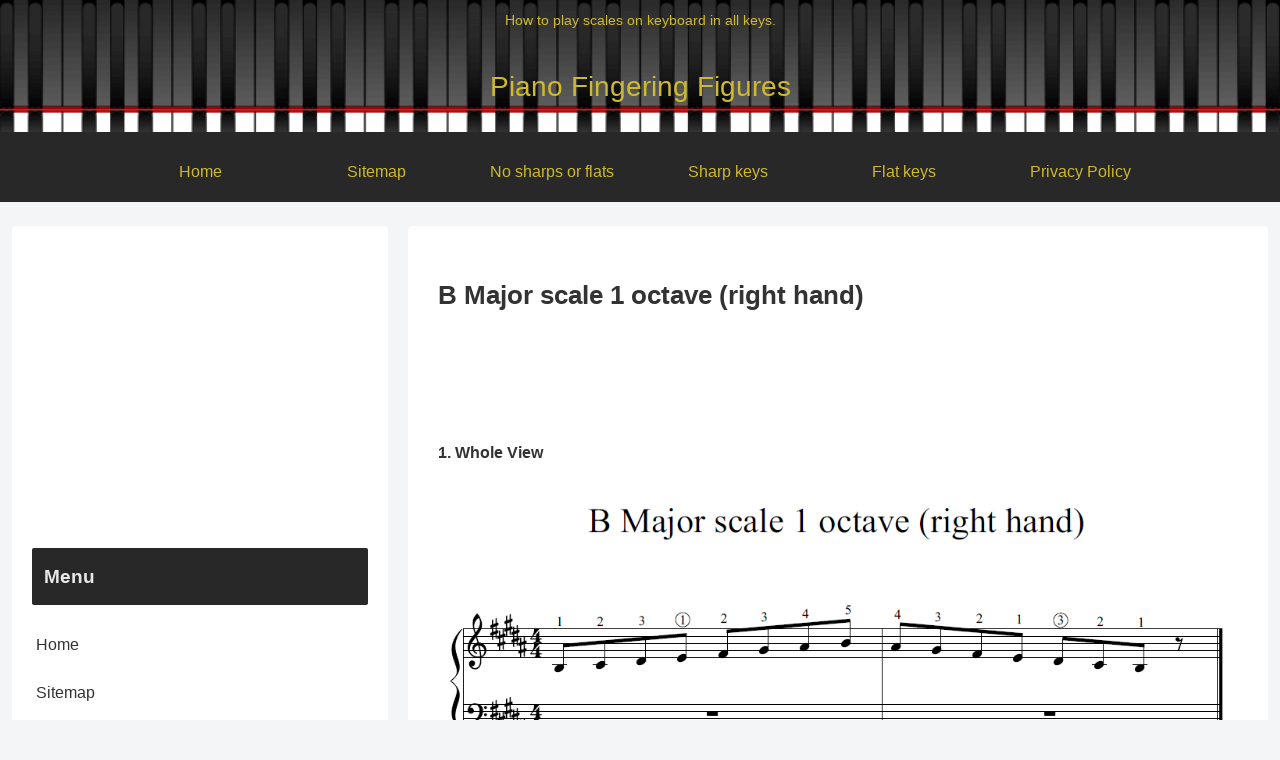

--- FILE ---
content_type: text/html; charset=utf-8
request_url: https://www.google.com/recaptcha/api2/aframe
body_size: 268
content:
<!DOCTYPE HTML><html><head><meta http-equiv="content-type" content="text/html; charset=UTF-8"></head><body><script nonce="39EarZOVC6OwVN8Gemkcxg">/** Anti-fraud and anti-abuse applications only. See google.com/recaptcha */ try{var clients={'sodar':'https://pagead2.googlesyndication.com/pagead/sodar?'};window.addEventListener("message",function(a){try{if(a.source===window.parent){var b=JSON.parse(a.data);var c=clients[b['id']];if(c){var d=document.createElement('img');d.src=c+b['params']+'&rc='+(localStorage.getItem("rc::a")?sessionStorage.getItem("rc::b"):"");window.document.body.appendChild(d);sessionStorage.setItem("rc::e",parseInt(sessionStorage.getItem("rc::e")||0)+1);localStorage.setItem("rc::h",'1766000738894');}}}catch(b){}});window.parent.postMessage("_grecaptcha_ready", "*");}catch(b){}</script></body></html>